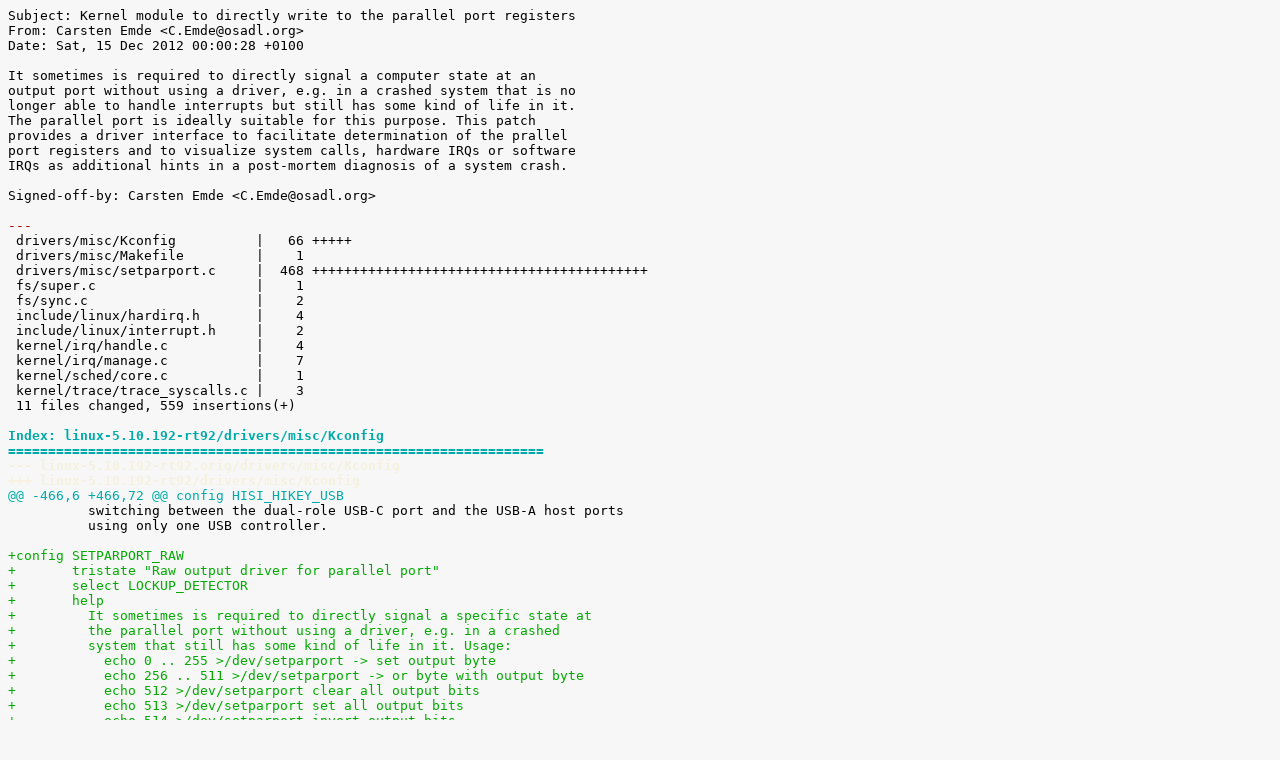

--- FILE ---
content_type: text/html; charset=UTF-8
request_url: https://www.osadl.org/monitoring/add-on-patches/5.10.194-rt94...5.10.194-rt95/add-nmi-callback-and-raw-parport-driver.patch.html
body_size: 75621
content:
<!DOCTYPE HTML PUBLIC "-//W3C//DTD HTML 4.01 Transitional//EN" "http://www.w3.org/TR/html4/loose.dtd">
<html>
<head>
<meta http-equiv="Content-Type" content="text/html; charset=utf-8">
<title>add-nmi-callback-and-raw-parport-driver.patch</title>
<style type="text/css">
.ansi2html-content { display: inline; white-space: pre-wrap; word-wrap: break-word; }
.body_foreground { color: #000000; }
.body_background { background-color: #F7F7F7; }
.body_foreground > .bold,.bold > .body_foreground, body.body_foreground > pre > .bold { color: #000000; font-weight: bold; }
.inv_foreground { color: #FFFFFF; }
.inv_background { background-color: #000000; }
.ansi1 { font-weight: bold; }
.ansi2 { font-weight: lighter; }
.ansi3 { font-style: italic; }
.ansi4 { text-decoration: underline; }
.ansi5 { text-decoration: blink; }
.ansi6 { text-decoration: blink; }
.ansi8 { visibility: hidden; }
.ansi9 { text-decoration: line-through; }
.ansi30 { color: #444444; }
.inv30 { background-color: #000316; }
.ansi31 { color: #aa0000; }
.inv31 { background-color: #aa0000; }
.ansi32 { color: #00aa00; }
.inv32 { background-color: #00aa00; }
.ansi33 { color: #aa5500; }
.inv33 { background-color: #aa5500; }
.ansi34 { color: #0000aa; }
.inv34 { background-color: #0000aa; }
.ansi35 { color: #E850A8; }
.inv35 { background-color: #E850A8; }
.ansi36 { color: #00aaaa; }
.inv36 { background-color: #00aaaa; }
.ansi37 { color: #F5F1DE; }
.inv37 { background-color: #F5F1DE; }
.ansi40 { background-color: #000316; }
.inv40 { color: #000316; }
.ansi41 { background-color: #aa0000; }
.inv41 { color: #aa0000; }
.ansi42 { background-color: #00aa00; }
.inv42 { color: #00aa00; }
.ansi43 { background-color: #aa5500; }
.inv43 { color: #aa5500; }
.ansi44 { background-color: #0000aa; }
.inv44 { color: #0000aa; }
.ansi45 { background-color: #E850A8; }
.inv45 { color: #E850A8; }
.ansi46 { background-color: #00aaaa; }
.inv46 { color: #00aaaa; }
.ansi47 { background-color: #F5F1DE; }
.inv47 { color: #F5F1DE; }
.ansi38-0 { color: #000316; }
.inv38-0 { background-color: #000316; }
.ansi38-1 { color: #aa0000; }
.inv38-1 { background-color: #aa0000; }
.ansi38-2 { color: #00aa00; }
.inv38-2 { background-color: #00aa00; }
.ansi38-3 { color: #aa5500; }
.inv38-3 { background-color: #aa5500; }
.ansi38-4 { color: #0000aa; }
.inv38-4 { background-color: #0000aa; }
.ansi38-5 { color: #E850A8; }
.inv38-5 { background-color: #E850A8; }
.ansi38-6 { color: #00aaaa; }
.inv38-6 { background-color: #00aaaa; }
.ansi38-7 { color: #F5F1DE; }
.inv38-7 { background-color: #F5F1DE; }
.ansi38-8 { color: #7f7f7f; }
.inv38-8 { background-color: #7f7f7f; }
.ansi38-9 { color: #ff0000; }
.inv38-9 { background-color: #ff0000; }
.ansi38-10 { color: #00ff00; }
.inv38-10 { background-color: #00ff00; }
.ansi38-11 { color: #ffff00; }
.inv38-11 { background-color: #ffff00; }
.ansi38-12 { color: #5c5cff; }
.inv38-12 { background-color: #5c5cff; }
.ansi38-13 { color: #ff00ff; }
.inv38-13 { background-color: #ff00ff; }
.ansi38-14 { color: #00ffff; }
.inv38-14 { background-color: #00ffff; }
.ansi38-15 { color: #ffffff; }
.inv38-15 { background-color: #ffffff; }
.ansi48-0 { background-color: #000316; }
.inv48-0 { color: #000316; }
.ansi48-1 { background-color: #aa0000; }
.inv48-1 { color: #aa0000; }
.ansi48-2 { background-color: #00aa00; }
.inv48-2 { color: #00aa00; }
.ansi48-3 { background-color: #aa5500; }
.inv48-3 { color: #aa5500; }
.ansi48-4 { background-color: #0000aa; }
.inv48-4 { color: #0000aa; }
.ansi48-5 { background-color: #E850A8; }
.inv48-5 { color: #E850A8; }
.ansi48-6 { background-color: #00aaaa; }
.inv48-6 { color: #00aaaa; }
.ansi48-7 { background-color: #F5F1DE; }
.inv48-7 { color: #F5F1DE; }
.ansi48-8 { background-color: #7f7f7f; }
.inv48-8 { color: #7f7f7f; }
.ansi48-9 { background-color: #ff0000; }
.inv48-9 { color: #ff0000; }
.ansi48-10 { background-color: #00ff00; }
.inv48-10 { color: #00ff00; }
.ansi48-11 { background-color: #ffff00; }
.inv48-11 { color: #ffff00; }
.ansi48-12 { background-color: #5c5cff; }
.inv48-12 { color: #5c5cff; }
.ansi48-13 { background-color: #ff00ff; }
.inv48-13 { color: #ff00ff; }
.ansi48-14 { background-color: #00ffff; }
.inv48-14 { color: #00ffff; }
.ansi48-15 { background-color: #ffffff; }
.inv48-15 { color: #ffffff; }
.ansi38-16 { color: #000000; }
.inv38-16 { background: #000000; }
.ansi48-16 { background: #000000; }
.inv48-16 { color: #000000; }
.ansi38-17 { color: #00002a; }
.inv38-17 { background: #00002a; }
.ansi48-17 { background: #00002a; }
.inv48-17 { color: #00002a; }
.ansi38-18 { color: #000054; }
.inv38-18 { background: #000054; }
.ansi48-18 { background: #000054; }
.inv48-18 { color: #000054; }
.ansi38-19 { color: #00007e; }
.inv38-19 { background: #00007e; }
.ansi48-19 { background: #00007e; }
.inv48-19 { color: #00007e; }
.ansi38-20 { color: #0000a8; }
.inv38-20 { background: #0000a8; }
.ansi48-20 { background: #0000a8; }
.inv48-20 { color: #0000a8; }
.ansi38-21 { color: #0000d2; }
.inv38-21 { background: #0000d2; }
.ansi48-21 { background: #0000d2; }
.inv48-21 { color: #0000d2; }
.ansi38-52 { color: #2a0000; }
.inv38-52 { background: #2a0000; }
.ansi48-52 { background: #2a0000; }
.inv48-52 { color: #2a0000; }
.ansi38-53 { color: #2a002a; }
.inv38-53 { background: #2a002a; }
.ansi48-53 { background: #2a002a; }
.inv48-53 { color: #2a002a; }
.ansi38-54 { color: #2a0054; }
.inv38-54 { background: #2a0054; }
.ansi48-54 { background: #2a0054; }
.inv48-54 { color: #2a0054; }
.ansi38-55 { color: #2a007e; }
.inv38-55 { background: #2a007e; }
.ansi48-55 { background: #2a007e; }
.inv48-55 { color: #2a007e; }
.ansi38-56 { color: #2a00a8; }
.inv38-56 { background: #2a00a8; }
.ansi48-56 { background: #2a00a8; }
.inv48-56 { color: #2a00a8; }
.ansi38-57 { color: #2a00d2; }
.inv38-57 { background: #2a00d2; }
.ansi48-57 { background: #2a00d2; }
.inv48-57 { color: #2a00d2; }
.ansi38-88 { color: #540000; }
.inv38-88 { background: #540000; }
.ansi48-88 { background: #540000; }
.inv48-88 { color: #540000; }
.ansi38-89 { color: #54002a; }
.inv38-89 { background: #54002a; }
.ansi48-89 { background: #54002a; }
.inv48-89 { color: #54002a; }
.ansi38-90 { color: #540054; }
.inv38-90 { background: #540054; }
.ansi48-90 { background: #540054; }
.inv48-90 { color: #540054; }
.ansi38-91 { color: #54007e; }
.inv38-91 { background: #54007e; }
.ansi48-91 { background: #54007e; }
.inv48-91 { color: #54007e; }
.ansi38-92 { color: #5400a8; }
.inv38-92 { background: #5400a8; }
.ansi48-92 { background: #5400a8; }
.inv48-92 { color: #5400a8; }
.ansi38-93 { color: #5400d2; }
.inv38-93 { background: #5400d2; }
.ansi48-93 { background: #5400d2; }
.inv48-93 { color: #5400d2; }
.ansi38-124 { color: #7e0000; }
.inv38-124 { background: #7e0000; }
.ansi48-124 { background: #7e0000; }
.inv48-124 { color: #7e0000; }
.ansi38-125 { color: #7e002a; }
.inv38-125 { background: #7e002a; }
.ansi48-125 { background: #7e002a; }
.inv48-125 { color: #7e002a; }
.ansi38-126 { color: #7e0054; }
.inv38-126 { background: #7e0054; }
.ansi48-126 { background: #7e0054; }
.inv48-126 { color: #7e0054; }
.ansi38-127 { color: #7e007e; }
.inv38-127 { background: #7e007e; }
.ansi48-127 { background: #7e007e; }
.inv48-127 { color: #7e007e; }
.ansi38-128 { color: #7e00a8; }
.inv38-128 { background: #7e00a8; }
.ansi48-128 { background: #7e00a8; }
.inv48-128 { color: #7e00a8; }
.ansi38-129 { color: #7e00d2; }
.inv38-129 { background: #7e00d2; }
.ansi48-129 { background: #7e00d2; }
.inv48-129 { color: #7e00d2; }
.ansi38-160 { color: #a80000; }
.inv38-160 { background: #a80000; }
.ansi48-160 { background: #a80000; }
.inv48-160 { color: #a80000; }
.ansi38-161 { color: #a8002a; }
.inv38-161 { background: #a8002a; }
.ansi48-161 { background: #a8002a; }
.inv48-161 { color: #a8002a; }
.ansi38-162 { color: #a80054; }
.inv38-162 { background: #a80054; }
.ansi48-162 { background: #a80054; }
.inv48-162 { color: #a80054; }
.ansi38-163 { color: #a8007e; }
.inv38-163 { background: #a8007e; }
.ansi48-163 { background: #a8007e; }
.inv48-163 { color: #a8007e; }
.ansi38-164 { color: #a800a8; }
.inv38-164 { background: #a800a8; }
.ansi48-164 { background: #a800a8; }
.inv48-164 { color: #a800a8; }
.ansi38-165 { color: #a800d2; }
.inv38-165 { background: #a800d2; }
.ansi48-165 { background: #a800d2; }
.inv48-165 { color: #a800d2; }
.ansi38-196 { color: #d20000; }
.inv38-196 { background: #d20000; }
.ansi48-196 { background: #d20000; }
.inv48-196 { color: #d20000; }
.ansi38-197 { color: #d2002a; }
.inv38-197 { background: #d2002a; }
.ansi48-197 { background: #d2002a; }
.inv48-197 { color: #d2002a; }
.ansi38-198 { color: #d20054; }
.inv38-198 { background: #d20054; }
.ansi48-198 { background: #d20054; }
.inv48-198 { color: #d20054; }
.ansi38-199 { color: #d2007e; }
.inv38-199 { background: #d2007e; }
.ansi48-199 { background: #d2007e; }
.inv48-199 { color: #d2007e; }
.ansi38-200 { color: #d200a8; }
.inv38-200 { background: #d200a8; }
.ansi48-200 { background: #d200a8; }
.inv48-200 { color: #d200a8; }
.ansi38-201 { color: #d200d2; }
.inv38-201 { background: #d200d2; }
.ansi48-201 { background: #d200d2; }
.inv48-201 { color: #d200d2; }
.ansi38-22 { color: #002a00; }
.inv38-22 { background: #002a00; }
.ansi48-22 { background: #002a00; }
.inv48-22 { color: #002a00; }
.ansi38-23 { color: #002a2a; }
.inv38-23 { background: #002a2a; }
.ansi48-23 { background: #002a2a; }
.inv48-23 { color: #002a2a; }
.ansi38-24 { color: #002a54; }
.inv38-24 { background: #002a54; }
.ansi48-24 { background: #002a54; }
.inv48-24 { color: #002a54; }
.ansi38-25 { color: #002a7e; }
.inv38-25 { background: #002a7e; }
.ansi48-25 { background: #002a7e; }
.inv48-25 { color: #002a7e; }
.ansi38-26 { color: #002aa8; }
.inv38-26 { background: #002aa8; }
.ansi48-26 { background: #002aa8; }
.inv48-26 { color: #002aa8; }
.ansi38-27 { color: #002ad2; }
.inv38-27 { background: #002ad2; }
.ansi48-27 { background: #002ad2; }
.inv48-27 { color: #002ad2; }
.ansi38-58 { color: #2a2a00; }
.inv38-58 { background: #2a2a00; }
.ansi48-58 { background: #2a2a00; }
.inv48-58 { color: #2a2a00; }
.ansi38-59 { color: #2a2a2a; }
.inv38-59 { background: #2a2a2a; }
.ansi48-59 { background: #2a2a2a; }
.inv48-59 { color: #2a2a2a; }
.ansi38-60 { color: #2a2a54; }
.inv38-60 { background: #2a2a54; }
.ansi48-60 { background: #2a2a54; }
.inv48-60 { color: #2a2a54; }
.ansi38-61 { color: #2a2a7e; }
.inv38-61 { background: #2a2a7e; }
.ansi48-61 { background: #2a2a7e; }
.inv48-61 { color: #2a2a7e; }
.ansi38-62 { color: #2a2aa8; }
.inv38-62 { background: #2a2aa8; }
.ansi48-62 { background: #2a2aa8; }
.inv48-62 { color: #2a2aa8; }
.ansi38-63 { color: #2a2ad2; }
.inv38-63 { background: #2a2ad2; }
.ansi48-63 { background: #2a2ad2; }
.inv48-63 { color: #2a2ad2; }
.ansi38-94 { color: #542a00; }
.inv38-94 { background: #542a00; }
.ansi48-94 { background: #542a00; }
.inv48-94 { color: #542a00; }
.ansi38-95 { color: #542a2a; }
.inv38-95 { background: #542a2a; }
.ansi48-95 { background: #542a2a; }
.inv48-95 { color: #542a2a; }
.ansi38-96 { color: #542a54; }
.inv38-96 { background: #542a54; }
.ansi48-96 { background: #542a54; }
.inv48-96 { color: #542a54; }
.ansi38-97 { color: #542a7e; }
.inv38-97 { background: #542a7e; }
.ansi48-97 { background: #542a7e; }
.inv48-97 { color: #542a7e; }
.ansi38-98 { color: #542aa8; }
.inv38-98 { background: #542aa8; }
.ansi48-98 { background: #542aa8; }
.inv48-98 { color: #542aa8; }
.ansi38-99 { color: #542ad2; }
.inv38-99 { background: #542ad2; }
.ansi48-99 { background: #542ad2; }
.inv48-99 { color: #542ad2; }
.ansi38-130 { color: #7e2a00; }
.inv38-130 { background: #7e2a00; }
.ansi48-130 { background: #7e2a00; }
.inv48-130 { color: #7e2a00; }
.ansi38-131 { color: #7e2a2a; }
.inv38-131 { background: #7e2a2a; }
.ansi48-131 { background: #7e2a2a; }
.inv48-131 { color: #7e2a2a; }
.ansi38-132 { color: #7e2a54; }
.inv38-132 { background: #7e2a54; }
.ansi48-132 { background: #7e2a54; }
.inv48-132 { color: #7e2a54; }
.ansi38-133 { color: #7e2a7e; }
.inv38-133 { background: #7e2a7e; }
.ansi48-133 { background: #7e2a7e; }
.inv48-133 { color: #7e2a7e; }
.ansi38-134 { color: #7e2aa8; }
.inv38-134 { background: #7e2aa8; }
.ansi48-134 { background: #7e2aa8; }
.inv48-134 { color: #7e2aa8; }
.ansi38-135 { color: #7e2ad2; }
.inv38-135 { background: #7e2ad2; }
.ansi48-135 { background: #7e2ad2; }
.inv48-135 { color: #7e2ad2; }
.ansi38-166 { color: #a82a00; }
.inv38-166 { background: #a82a00; }
.ansi48-166 { background: #a82a00; }
.inv48-166 { color: #a82a00; }
.ansi38-167 { color: #a82a2a; }
.inv38-167 { background: #a82a2a; }
.ansi48-167 { background: #a82a2a; }
.inv48-167 { color: #a82a2a; }
.ansi38-168 { color: #a82a54; }
.inv38-168 { background: #a82a54; }
.ansi48-168 { background: #a82a54; }
.inv48-168 { color: #a82a54; }
.ansi38-169 { color: #a82a7e; }
.inv38-169 { background: #a82a7e; }
.ansi48-169 { background: #a82a7e; }
.inv48-169 { color: #a82a7e; }
.ansi38-170 { color: #a82aa8; }
.inv38-170 { background: #a82aa8; }
.ansi48-170 { background: #a82aa8; }
.inv48-170 { color: #a82aa8; }
.ansi38-171 { color: #a82ad2; }
.inv38-171 { background: #a82ad2; }
.ansi48-171 { background: #a82ad2; }
.inv48-171 { color: #a82ad2; }
.ansi38-202 { color: #d22a00; }
.inv38-202 { background: #d22a00; }
.ansi48-202 { background: #d22a00; }
.inv48-202 { color: #d22a00; }
.ansi38-203 { color: #d22a2a; }
.inv38-203 { background: #d22a2a; }
.ansi48-203 { background: #d22a2a; }
.inv48-203 { color: #d22a2a; }
.ansi38-204 { color: #d22a54; }
.inv38-204 { background: #d22a54; }
.ansi48-204 { background: #d22a54; }
.inv48-204 { color: #d22a54; }
.ansi38-205 { color: #d22a7e; }
.inv38-205 { background: #d22a7e; }
.ansi48-205 { background: #d22a7e; }
.inv48-205 { color: #d22a7e; }
.ansi38-206 { color: #d22aa8; }
.inv38-206 { background: #d22aa8; }
.ansi48-206 { background: #d22aa8; }
.inv48-206 { color: #d22aa8; }
.ansi38-207 { color: #d22ad2; }
.inv38-207 { background: #d22ad2; }
.ansi48-207 { background: #d22ad2; }
.inv48-207 { color: #d22ad2; }
.ansi38-28 { color: #005400; }
.inv38-28 { background: #005400; }
.ansi48-28 { background: #005400; }
.inv48-28 { color: #005400; }
.ansi38-29 { color: #00542a; }
.inv38-29 { background: #00542a; }
.ansi48-29 { background: #00542a; }
.inv48-29 { color: #00542a; }
.ansi38-30 { color: #005454; }
.inv38-30 { background: #005454; }
.ansi48-30 { background: #005454; }
.inv48-30 { color: #005454; }
.ansi38-31 { color: #00547e; }
.inv38-31 { background: #00547e; }
.ansi48-31 { background: #00547e; }
.inv48-31 { color: #00547e; }
.ansi38-32 { color: #0054a8; }
.inv38-32 { background: #0054a8; }
.ansi48-32 { background: #0054a8; }
.inv48-32 { color: #0054a8; }
.ansi38-33 { color: #0054d2; }
.inv38-33 { background: #0054d2; }
.ansi48-33 { background: #0054d2; }
.inv48-33 { color: #0054d2; }
.ansi38-64 { color: #2a5400; }
.inv38-64 { background: #2a5400; }
.ansi48-64 { background: #2a5400; }
.inv48-64 { color: #2a5400; }
.ansi38-65 { color: #2a542a; }
.inv38-65 { background: #2a542a; }
.ansi48-65 { background: #2a542a; }
.inv48-65 { color: #2a542a; }
.ansi38-66 { color: #2a5454; }
.inv38-66 { background: #2a5454; }
.ansi48-66 { background: #2a5454; }
.inv48-66 { color: #2a5454; }
.ansi38-67 { color: #2a547e; }
.inv38-67 { background: #2a547e; }
.ansi48-67 { background: #2a547e; }
.inv48-67 { color: #2a547e; }
.ansi38-68 { color: #2a54a8; }
.inv38-68 { background: #2a54a8; }
.ansi48-68 { background: #2a54a8; }
.inv48-68 { color: #2a54a8; }
.ansi38-69 { color: #2a54d2; }
.inv38-69 { background: #2a54d2; }
.ansi48-69 { background: #2a54d2; }
.inv48-69 { color: #2a54d2; }
.ansi38-100 { color: #545400; }
.inv38-100 { background: #545400; }
.ansi48-100 { background: #545400; }
.inv48-100 { color: #545400; }
.ansi38-101 { color: #54542a; }
.inv38-101 { background: #54542a; }
.ansi48-101 { background: #54542a; }
.inv48-101 { color: #54542a; }
.ansi38-102 { color: #545454; }
.inv38-102 { background: #545454; }
.ansi48-102 { background: #545454; }
.inv48-102 { color: #545454; }
.ansi38-103 { color: #54547e; }
.inv38-103 { background: #54547e; }
.ansi48-103 { background: #54547e; }
.inv48-103 { color: #54547e; }
.ansi38-104 { color: #5454a8; }
.inv38-104 { background: #5454a8; }
.ansi48-104 { background: #5454a8; }
.inv48-104 { color: #5454a8; }
.ansi38-105 { color: #5454d2; }
.inv38-105 { background: #5454d2; }
.ansi48-105 { background: #5454d2; }
.inv48-105 { color: #5454d2; }
.ansi38-136 { color: #7e5400; }
.inv38-136 { background: #7e5400; }
.ansi48-136 { background: #7e5400; }
.inv48-136 { color: #7e5400; }
.ansi38-137 { color: #7e542a; }
.inv38-137 { background: #7e542a; }
.ansi48-137 { background: #7e542a; }
.inv48-137 { color: #7e542a; }
.ansi38-138 { color: #7e5454; }
.inv38-138 { background: #7e5454; }
.ansi48-138 { background: #7e5454; }
.inv48-138 { color: #7e5454; }
.ansi38-139 { color: #7e547e; }
.inv38-139 { background: #7e547e; }
.ansi48-139 { background: #7e547e; }
.inv48-139 { color: #7e547e; }
.ansi38-140 { color: #7e54a8; }
.inv38-140 { background: #7e54a8; }
.ansi48-140 { background: #7e54a8; }
.inv48-140 { color: #7e54a8; }
.ansi38-141 { color: #7e54d2; }
.inv38-141 { background: #7e54d2; }
.ansi48-141 { background: #7e54d2; }
.inv48-141 { color: #7e54d2; }
.ansi38-172 { color: #a85400; }
.inv38-172 { background: #a85400; }
.ansi48-172 { background: #a85400; }
.inv48-172 { color: #a85400; }
.ansi38-173 { color: #a8542a; }
.inv38-173 { background: #a8542a; }
.ansi48-173 { background: #a8542a; }
.inv48-173 { color: #a8542a; }
.ansi38-174 { color: #a85454; }
.inv38-174 { background: #a85454; }
.ansi48-174 { background: #a85454; }
.inv48-174 { color: #a85454; }
.ansi38-175 { color: #a8547e; }
.inv38-175 { background: #a8547e; }
.ansi48-175 { background: #a8547e; }
.inv48-175 { color: #a8547e; }
.ansi38-176 { color: #a854a8; }
.inv38-176 { background: #a854a8; }
.ansi48-176 { background: #a854a8; }
.inv48-176 { color: #a854a8; }
.ansi38-177 { color: #a854d2; }
.inv38-177 { background: #a854d2; }
.ansi48-177 { background: #a854d2; }
.inv48-177 { color: #a854d2; }
.ansi38-208 { color: #d25400; }
.inv38-208 { background: #d25400; }
.ansi48-208 { background: #d25400; }
.inv48-208 { color: #d25400; }
.ansi38-209 { color: #d2542a; }
.inv38-209 { background: #d2542a; }
.ansi48-209 { background: #d2542a; }
.inv48-209 { color: #d2542a; }
.ansi38-210 { color: #d25454; }
.inv38-210 { background: #d25454; }
.ansi48-210 { background: #d25454; }
.inv48-210 { color: #d25454; }
.ansi38-211 { color: #d2547e; }
.inv38-211 { background: #d2547e; }
.ansi48-211 { background: #d2547e; }
.inv48-211 { color: #d2547e; }
.ansi38-212 { color: #d254a8; }
.inv38-212 { background: #d254a8; }
.ansi48-212 { background: #d254a8; }
.inv48-212 { color: #d254a8; }
.ansi38-213 { color: #d254d2; }
.inv38-213 { background: #d254d2; }
.ansi48-213 { background: #d254d2; }
.inv48-213 { color: #d254d2; }
.ansi38-34 { color: #007e00; }
.inv38-34 { background: #007e00; }
.ansi48-34 { background: #007e00; }
.inv48-34 { color: #007e00; }
.ansi38-35 { color: #007e2a; }
.inv38-35 { background: #007e2a; }
.ansi48-35 { background: #007e2a; }
.inv48-35 { color: #007e2a; }
.ansi38-36 { color: #007e54; }
.inv38-36 { background: #007e54; }
.ansi48-36 { background: #007e54; }
.inv48-36 { color: #007e54; }
.ansi38-37 { color: #007e7e; }
.inv38-37 { background: #007e7e; }
.ansi48-37 { background: #007e7e; }
.inv48-37 { color: #007e7e; }
.ansi38-38 { color: #007ea8; }
.inv38-38 { background: #007ea8; }
.ansi48-38 { background: #007ea8; }
.inv48-38 { color: #007ea8; }
.ansi38-39 { color: #007ed2; }
.inv38-39 { background: #007ed2; }
.ansi48-39 { background: #007ed2; }
.inv48-39 { color: #007ed2; }
.ansi38-70 { color: #2a7e00; }
.inv38-70 { background: #2a7e00; }
.ansi48-70 { background: #2a7e00; }
.inv48-70 { color: #2a7e00; }
.ansi38-71 { color: #2a7e2a; }
.inv38-71 { background: #2a7e2a; }
.ansi48-71 { background: #2a7e2a; }
.inv48-71 { color: #2a7e2a; }
.ansi38-72 { color: #2a7e54; }
.inv38-72 { background: #2a7e54; }
.ansi48-72 { background: #2a7e54; }
.inv48-72 { color: #2a7e54; }
.ansi38-73 { color: #2a7e7e; }
.inv38-73 { background: #2a7e7e; }
.ansi48-73 { background: #2a7e7e; }
.inv48-73 { color: #2a7e7e; }
.ansi38-74 { color: #2a7ea8; }
.inv38-74 { background: #2a7ea8; }
.ansi48-74 { background: #2a7ea8; }
.inv48-74 { color: #2a7ea8; }
.ansi38-75 { color: #2a7ed2; }
.inv38-75 { background: #2a7ed2; }
.ansi48-75 { background: #2a7ed2; }
.inv48-75 { color: #2a7ed2; }
.ansi38-106 { color: #547e00; }
.inv38-106 { background: #547e00; }
.ansi48-106 { background: #547e00; }
.inv48-106 { color: #547e00; }
.ansi38-107 { color: #547e2a; }
.inv38-107 { background: #547e2a; }
.ansi48-107 { background: #547e2a; }
.inv48-107 { color: #547e2a; }
.ansi38-108 { color: #547e54; }
.inv38-108 { background: #547e54; }
.ansi48-108 { background: #547e54; }
.inv48-108 { color: #547e54; }
.ansi38-109 { color: #547e7e; }
.inv38-109 { background: #547e7e; }
.ansi48-109 { background: #547e7e; }
.inv48-109 { color: #547e7e; }
.ansi38-110 { color: #547ea8; }
.inv38-110 { background: #547ea8; }
.ansi48-110 { background: #547ea8; }
.inv48-110 { color: #547ea8; }
.ansi38-111 { color: #547ed2; }
.inv38-111 { background: #547ed2; }
.ansi48-111 { background: #547ed2; }
.inv48-111 { color: #547ed2; }
.ansi38-142 { color: #7e7e00; }
.inv38-142 { background: #7e7e00; }
.ansi48-142 { background: #7e7e00; }
.inv48-142 { color: #7e7e00; }
.ansi38-143 { color: #7e7e2a; }
.inv38-143 { background: #7e7e2a; }
.ansi48-143 { background: #7e7e2a; }
.inv48-143 { color: #7e7e2a; }
.ansi38-144 { color: #7e7e54; }
.inv38-144 { background: #7e7e54; }
.ansi48-144 { background: #7e7e54; }
.inv48-144 { color: #7e7e54; }
.ansi38-145 { color: #7e7e7e; }
.inv38-145 { background: #7e7e7e; }
.ansi48-145 { background: #7e7e7e; }
.inv48-145 { color: #7e7e7e; }
.ansi38-146 { color: #7e7ea8; }
.inv38-146 { background: #7e7ea8; }
.ansi48-146 { background: #7e7ea8; }
.inv48-146 { color: #7e7ea8; }
.ansi38-147 { color: #7e7ed2; }
.inv38-147 { background: #7e7ed2; }
.ansi48-147 { background: #7e7ed2; }
.inv48-147 { color: #7e7ed2; }
.ansi38-178 { color: #a87e00; }
.inv38-178 { background: #a87e00; }
.ansi48-178 { background: #a87e00; }
.inv48-178 { color: #a87e00; }
.ansi38-179 { color: #a87e2a; }
.inv38-179 { background: #a87e2a; }
.ansi48-179 { background: #a87e2a; }
.inv48-179 { color: #a87e2a; }
.ansi38-180 { color: #a87e54; }
.inv38-180 { background: #a87e54; }
.ansi48-180 { background: #a87e54; }
.inv48-180 { color: #a87e54; }
.ansi38-181 { color: #a87e7e; }
.inv38-181 { background: #a87e7e; }
.ansi48-181 { background: #a87e7e; }
.inv48-181 { color: #a87e7e; }
.ansi38-182 { color: #a87ea8; }
.inv38-182 { background: #a87ea8; }
.ansi48-182 { background: #a87ea8; }
.inv48-182 { color: #a87ea8; }
.ansi38-183 { color: #a87ed2; }
.inv38-183 { background: #a87ed2; }
.ansi48-183 { background: #a87ed2; }
.inv48-183 { color: #a87ed2; }
.ansi38-214 { color: #d27e00; }
.inv38-214 { background: #d27e00; }
.ansi48-214 { background: #d27e00; }
.inv48-214 { color: #d27e00; }
.ansi38-215 { color: #d27e2a; }
.inv38-215 { background: #d27e2a; }
.ansi48-215 { background: #d27e2a; }
.inv48-215 { color: #d27e2a; }
.ansi38-216 { color: #d27e54; }
.inv38-216 { background: #d27e54; }
.ansi48-216 { background: #d27e54; }
.inv48-216 { color: #d27e54; }
.ansi38-217 { color: #d27e7e; }
.inv38-217 { background: #d27e7e; }
.ansi48-217 { background: #d27e7e; }
.inv48-217 { color: #d27e7e; }
.ansi38-218 { color: #d27ea8; }
.inv38-218 { background: #d27ea8; }
.ansi48-218 { background: #d27ea8; }
.inv48-218 { color: #d27ea8; }
.ansi38-219 { color: #d27ed2; }
.inv38-219 { background: #d27ed2; }
.ansi48-219 { background: #d27ed2; }
.inv48-219 { color: #d27ed2; }
.ansi38-40 { color: #00a800; }
.inv38-40 { background: #00a800; }
.ansi48-40 { background: #00a800; }
.inv48-40 { color: #00a800; }
.ansi38-41 { color: #00a82a; }
.inv38-41 { background: #00a82a; }
.ansi48-41 { background: #00a82a; }
.inv48-41 { color: #00a82a; }
.ansi38-42 { color: #00a854; }
.inv38-42 { background: #00a854; }
.ansi48-42 { background: #00a854; }
.inv48-42 { color: #00a854; }
.ansi38-43 { color: #00a87e; }
.inv38-43 { background: #00a87e; }
.ansi48-43 { background: #00a87e; }
.inv48-43 { color: #00a87e; }
.ansi38-44 { color: #00a8a8; }
.inv38-44 { background: #00a8a8; }
.ansi48-44 { background: #00a8a8; }
.inv48-44 { color: #00a8a8; }
.ansi38-45 { color: #00a8d2; }
.inv38-45 { background: #00a8d2; }
.ansi48-45 { background: #00a8d2; }
.inv48-45 { color: #00a8d2; }
.ansi38-76 { color: #2aa800; }
.inv38-76 { background: #2aa800; }
.ansi48-76 { background: #2aa800; }
.inv48-76 { color: #2aa800; }
.ansi38-77 { color: #2aa82a; }
.inv38-77 { background: #2aa82a; }
.ansi48-77 { background: #2aa82a; }
.inv48-77 { color: #2aa82a; }
.ansi38-78 { color: #2aa854; }
.inv38-78 { background: #2aa854; }
.ansi48-78 { background: #2aa854; }
.inv48-78 { color: #2aa854; }
.ansi38-79 { color: #2aa87e; }
.inv38-79 { background: #2aa87e; }
.ansi48-79 { background: #2aa87e; }
.inv48-79 { color: #2aa87e; }
.ansi38-80 { color: #2aa8a8; }
.inv38-80 { background: #2aa8a8; }
.ansi48-80 { background: #2aa8a8; }
.inv48-80 { color: #2aa8a8; }
.ansi38-81 { color: #2aa8d2; }
.inv38-81 { background: #2aa8d2; }
.ansi48-81 { background: #2aa8d2; }
.inv48-81 { color: #2aa8d2; }
.ansi38-112 { color: #54a800; }
.inv38-112 { background: #54a800; }
.ansi48-112 { background: #54a800; }
.inv48-112 { color: #54a800; }
.ansi38-113 { color: #54a82a; }
.inv38-113 { background: #54a82a; }
.ansi48-113 { background: #54a82a; }
.inv48-113 { color: #54a82a; }
.ansi38-114 { color: #54a854; }
.inv38-114 { background: #54a854; }
.ansi48-114 { background: #54a854; }
.inv48-114 { color: #54a854; }
.ansi38-115 { color: #54a87e; }
.inv38-115 { background: #54a87e; }
.ansi48-115 { background: #54a87e; }
.inv48-115 { color: #54a87e; }
.ansi38-116 { color: #54a8a8; }
.inv38-116 { background: #54a8a8; }
.ansi48-116 { background: #54a8a8; }
.inv48-116 { color: #54a8a8; }
.ansi38-117 { color: #54a8d2; }
.inv38-117 { background: #54a8d2; }
.ansi48-117 { background: #54a8d2; }
.inv48-117 { color: #54a8d2; }
.ansi38-148 { color: #7ea800; }
.inv38-148 { background: #7ea800; }
.ansi48-148 { background: #7ea800; }
.inv48-148 { color: #7ea800; }
.ansi38-149 { color: #7ea82a; }
.inv38-149 { background: #7ea82a; }
.ansi48-149 { background: #7ea82a; }
.inv48-149 { color: #7ea82a; }
.ansi38-150 { color: #7ea854; }
.inv38-150 { background: #7ea854; }
.ansi48-150 { background: #7ea854; }
.inv48-150 { color: #7ea854; }
.ansi38-151 { color: #7ea87e; }
.inv38-151 { background: #7ea87e; }
.ansi48-151 { background: #7ea87e; }
.inv48-151 { color: #7ea87e; }
.ansi38-152 { color: #7ea8a8; }
.inv38-152 { background: #7ea8a8; }
.ansi48-152 { background: #7ea8a8; }
.inv48-152 { color: #7ea8a8; }
.ansi38-153 { color: #7ea8d2; }
.inv38-153 { background: #7ea8d2; }
.ansi48-153 { background: #7ea8d2; }
.inv48-153 { color: #7ea8d2; }
.ansi38-184 { color: #a8a800; }
.inv38-184 { background: #a8a800; }
.ansi48-184 { background: #a8a800; }
.inv48-184 { color: #a8a800; }
.ansi38-185 { color: #a8a82a; }
.inv38-185 { background: #a8a82a; }
.ansi48-185 { background: #a8a82a; }
.inv48-185 { color: #a8a82a; }
.ansi38-186 { color: #a8a854; }
.inv38-186 { background: #a8a854; }
.ansi48-186 { background: #a8a854; }
.inv48-186 { color: #a8a854; }
.ansi38-187 { color: #a8a87e; }
.inv38-187 { background: #a8a87e; }
.ansi48-187 { background: #a8a87e; }
.inv48-187 { color: #a8a87e; }
.ansi38-188 { color: #a8a8a8; }
.inv38-188 { background: #a8a8a8; }
.ansi48-188 { background: #a8a8a8; }
.inv48-188 { color: #a8a8a8; }
.ansi38-189 { color: #a8a8d2; }
.inv38-189 { background: #a8a8d2; }
.ansi48-189 { background: #a8a8d2; }
.inv48-189 { color: #a8a8d2; }
.ansi38-220 { color: #d2a800; }
.inv38-220 { background: #d2a800; }
.ansi48-220 { background: #d2a800; }
.inv48-220 { color: #d2a800; }
.ansi38-221 { color: #d2a82a; }
.inv38-221 { background: #d2a82a; }
.ansi48-221 { background: #d2a82a; }
.inv48-221 { color: #d2a82a; }
.ansi38-222 { color: #d2a854; }
.inv38-222 { background: #d2a854; }
.ansi48-222 { background: #d2a854; }
.inv48-222 { color: #d2a854; }
.ansi38-223 { color: #d2a87e; }
.inv38-223 { background: #d2a87e; }
.ansi48-223 { background: #d2a87e; }
.inv48-223 { color: #d2a87e; }
.ansi38-224 { color: #d2a8a8; }
.inv38-224 { background: #d2a8a8; }
.ansi48-224 { background: #d2a8a8; }
.inv48-224 { color: #d2a8a8; }
.ansi38-225 { color: #d2a8d2; }
.inv38-225 { background: #d2a8d2; }
.ansi48-225 { background: #d2a8d2; }
.inv48-225 { color: #d2a8d2; }
.ansi38-46 { color: #00d200; }
.inv38-46 { background: #00d200; }
.ansi48-46 { background: #00d200; }
.inv48-46 { color: #00d200; }
.ansi38-47 { color: #00d22a; }
.inv38-47 { background: #00d22a; }
.ansi48-47 { background: #00d22a; }
.inv48-47 { color: #00d22a; }
.ansi38-48 { color: #00d254; }
.inv38-48 { background: #00d254; }
.ansi48-48 { background: #00d254; }
.inv48-48 { color: #00d254; }
.ansi38-49 { color: #00d27e; }
.inv38-49 { background: #00d27e; }
.ansi48-49 { background: #00d27e; }
.inv48-49 { color: #00d27e; }
.ansi38-50 { color: #00d2a8; }
.inv38-50 { background: #00d2a8; }
.ansi48-50 { background: #00d2a8; }
.inv48-50 { color: #00d2a8; }
.ansi38-51 { color: #00d2d2; }
.inv38-51 { background: #00d2d2; }
.ansi48-51 { background: #00d2d2; }
.inv48-51 { color: #00d2d2; }
.ansi38-82 { color: #2ad200; }
.inv38-82 { background: #2ad200; }
.ansi48-82 { background: #2ad200; }
.inv48-82 { color: #2ad200; }
.ansi38-83 { color: #2ad22a; }
.inv38-83 { background: #2ad22a; }
.ansi48-83 { background: #2ad22a; }
.inv48-83 { color: #2ad22a; }
.ansi38-84 { color: #2ad254; }
.inv38-84 { background: #2ad254; }
.ansi48-84 { background: #2ad254; }
.inv48-84 { color: #2ad254; }
.ansi38-85 { color: #2ad27e; }
.inv38-85 { background: #2ad27e; }
.ansi48-85 { background: #2ad27e; }
.inv48-85 { color: #2ad27e; }
.ansi38-86 { color: #2ad2a8; }
.inv38-86 { background: #2ad2a8; }
.ansi48-86 { background: #2ad2a8; }
.inv48-86 { color: #2ad2a8; }
.ansi38-87 { color: #2ad2d2; }
.inv38-87 { background: #2ad2d2; }
.ansi48-87 { background: #2ad2d2; }
.inv48-87 { color: #2ad2d2; }
.ansi38-118 { color: #54d200; }
.inv38-118 { background: #54d200; }
.ansi48-118 { background: #54d200; }
.inv48-118 { color: #54d200; }
.ansi38-119 { color: #54d22a; }
.inv38-119 { background: #54d22a; }
.ansi48-119 { background: #54d22a; }
.inv48-119 { color: #54d22a; }
.ansi38-120 { color: #54d254; }
.inv38-120 { background: #54d254; }
.ansi48-120 { background: #54d254; }
.inv48-120 { color: #54d254; }
.ansi38-121 { color: #54d27e; }
.inv38-121 { background: #54d27e; }
.ansi48-121 { background: #54d27e; }
.inv48-121 { color: #54d27e; }
.ansi38-122 { color: #54d2a8; }
.inv38-122 { background: #54d2a8; }
.ansi48-122 { background: #54d2a8; }
.inv48-122 { color: #54d2a8; }
.ansi38-123 { color: #54d2d2; }
.inv38-123 { background: #54d2d2; }
.ansi48-123 { background: #54d2d2; }
.inv48-123 { color: #54d2d2; }
.ansi38-154 { color: #7ed200; }
.inv38-154 { background: #7ed200; }
.ansi48-154 { background: #7ed200; }
.inv48-154 { color: #7ed200; }
.ansi38-155 { color: #7ed22a; }
.inv38-155 { background: #7ed22a; }
.ansi48-155 { background: #7ed22a; }
.inv48-155 { color: #7ed22a; }
.ansi38-156 { color: #7ed254; }
.inv38-156 { background: #7ed254; }
.ansi48-156 { background: #7ed254; }
.inv48-156 { color: #7ed254; }
.ansi38-157 { color: #7ed27e; }
.inv38-157 { background: #7ed27e; }
.ansi48-157 { background: #7ed27e; }
.inv48-157 { color: #7ed27e; }
.ansi38-158 { color: #7ed2a8; }
.inv38-158 { background: #7ed2a8; }
.ansi48-158 { background: #7ed2a8; }
.inv48-158 { color: #7ed2a8; }
.ansi38-159 { color: #7ed2d2; }
.inv38-159 { background: #7ed2d2; }
.ansi48-159 { background: #7ed2d2; }
.inv48-159 { color: #7ed2d2; }
.ansi38-190 { color: #a8d200; }
.inv38-190 { background: #a8d200; }
.ansi48-190 { background: #a8d200; }
.inv48-190 { color: #a8d200; }
.ansi38-191 { color: #a8d22a; }
.inv38-191 { background: #a8d22a; }
.ansi48-191 { background: #a8d22a; }
.inv48-191 { color: #a8d22a; }
.ansi38-192 { color: #a8d254; }
.inv38-192 { background: #a8d254; }
.ansi48-192 { background: #a8d254; }
.inv48-192 { color: #a8d254; }
.ansi38-193 { color: #a8d27e; }
.inv38-193 { background: #a8d27e; }
.ansi48-193 { background: #a8d27e; }
.inv48-193 { color: #a8d27e; }
.ansi38-194 { color: #a8d2a8; }
.inv38-194 { background: #a8d2a8; }
.ansi48-194 { background: #a8d2a8; }
.inv48-194 { color: #a8d2a8; }
.ansi38-195 { color: #a8d2d2; }
.inv38-195 { background: #a8d2d2; }
.ansi48-195 { background: #a8d2d2; }
.inv48-195 { color: #a8d2d2; }
.ansi38-226 { color: #d2d200; }
.inv38-226 { background: #d2d200; }
.ansi48-226 { background: #d2d200; }
.inv48-226 { color: #d2d200; }
.ansi38-227 { color: #d2d22a; }
.inv38-227 { background: #d2d22a; }
.ansi48-227 { background: #d2d22a; }
.inv48-227 { color: #d2d22a; }
.ansi38-228 { color: #d2d254; }
.inv38-228 { background: #d2d254; }
.ansi48-228 { background: #d2d254; }
.inv48-228 { color: #d2d254; }
.ansi38-229 { color: #d2d27e; }
.inv38-229 { background: #d2d27e; }
.ansi48-229 { background: #d2d27e; }
.inv48-229 { color: #d2d27e; }
.ansi38-230 { color: #d2d2a8; }
.inv38-230 { background: #d2d2a8; }
.ansi48-230 { background: #d2d2a8; }
.inv48-230 { color: #d2d2a8; }
.ansi38-231 { color: #d2d2d2; }
.inv38-231 { background: #d2d2d2; }
.ansi48-231 { background: #d2d2d2; }
.inv48-231 { color: #d2d2d2; }
.ansi38-232 { color: #080808; }
.inv38-232 { background: #080808; }
.ansi48-232 { background: #080808; }
.inv48-232 { color: #080808; }
.ansi38-233 { color: #121212; }
.inv38-233 { background: #121212; }
.ansi48-233 { background: #121212; }
.inv48-233 { color: #121212; }
.ansi38-234 { color: #1c1c1c; }
.inv38-234 { background: #1c1c1c; }
.ansi48-234 { background: #1c1c1c; }
.inv48-234 { color: #1c1c1c; }
.ansi38-235 { color: #262626; }
.inv38-235 { background: #262626; }
.ansi48-235 { background: #262626; }
.inv48-235 { color: #262626; }
.ansi38-236 { color: #303030; }
.inv38-236 { background: #303030; }
.ansi48-236 { background: #303030; }
.inv48-236 { color: #303030; }
.ansi38-237 { color: #3a3a3a; }
.inv38-237 { background: #3a3a3a; }
.ansi48-237 { background: #3a3a3a; }
.inv48-237 { color: #3a3a3a; }
.ansi38-238 { color: #444444; }
.inv38-238 { background: #444444; }
.ansi48-238 { background: #444444; }
.inv48-238 { color: #444444; }
.ansi38-239 { color: #4e4e4e; }
.inv38-239 { background: #4e4e4e; }
.ansi48-239 { background: #4e4e4e; }
.inv48-239 { color: #4e4e4e; }
.ansi38-240 { color: #585858; }
.inv38-240 { background: #585858; }
.ansi48-240 { background: #585858; }
.inv48-240 { color: #585858; }
.ansi38-241 { color: #626262; }
.inv38-241 { background: #626262; }
.ansi48-241 { background: #626262; }
.inv48-241 { color: #626262; }
.ansi38-242 { color: #6c6c6c; }
.inv38-242 { background: #6c6c6c; }
.ansi48-242 { background: #6c6c6c; }
.inv48-242 { color: #6c6c6c; }
.ansi38-243 { color: #767676; }
.inv38-243 { background: #767676; }
.ansi48-243 { background: #767676; }
.inv48-243 { color: #767676; }
.ansi38-244 { color: #808080; }
.inv38-244 { background: #808080; }
.ansi48-244 { background: #808080; }
.inv48-244 { color: #808080; }
.ansi38-245 { color: #8a8a8a; }
.inv38-245 { background: #8a8a8a; }
.ansi48-245 { background: #8a8a8a; }
.inv48-245 { color: #8a8a8a; }
.ansi38-246 { color: #949494; }
.inv38-246 { background: #949494; }
.ansi48-246 { background: #949494; }
.inv48-246 { color: #949494; }
.ansi38-247 { color: #9e9e9e; }
.inv38-247 { background: #9e9e9e; }
.ansi48-247 { background: #9e9e9e; }
.inv48-247 { color: #9e9e9e; }
.ansi38-248 { color: #a8a8a8; }
.inv38-248 { background: #a8a8a8; }
.ansi48-248 { background: #a8a8a8; }
.inv48-248 { color: #a8a8a8; }
.ansi38-249 { color: #b2b2b2; }
.inv38-249 { background: #b2b2b2; }
.ansi48-249 { background: #b2b2b2; }
.inv48-249 { color: #b2b2b2; }
.ansi38-250 { color: #bcbcbc; }
.inv38-250 { background: #bcbcbc; }
.ansi48-250 { background: #bcbcbc; }
.inv48-250 { color: #bcbcbc; }
.ansi38-251 { color: #c6c6c6; }
.inv38-251 { background: #c6c6c6; }
.ansi48-251 { background: #c6c6c6; }
.inv48-251 { color: #c6c6c6; }
.ansi38-252 { color: #d0d0d0; }
.inv38-252 { background: #d0d0d0; }
.ansi48-252 { background: #d0d0d0; }
.inv48-252 { color: #d0d0d0; }
.ansi38-253 { color: #dadada; }
.inv38-253 { background: #dadada; }
.ansi48-253 { background: #dadada; }
.inv48-253 { color: #dadada; }
.ansi38-254 { color: #e4e4e4; }
.inv38-254 { background: #e4e4e4; }
.ansi48-254 { background: #e4e4e4; }
.inv48-254 { color: #e4e4e4; }
.ansi38-255 { color: #eeeeee; }
.inv38-255 { background: #eeeeee; }
.ansi48-255 { background: #eeeeee; }
.inv48-255 { color: #eeeeee; }
</style>
</head>
<body class="body_foreground body_background" style="font-size: normal;" >
<pre class="ansi2html-content">
Subject: Kernel module to directly write to the parallel port registers
From: Carsten Emde &lt;C.Emde@osadl.org&gt;
Date: Sat, 15 Dec 2012 00:00:28 +0100

It sometimes is required to directly signal a computer state at an
output port without using a driver, e.g. in a crashed system that is no
longer able to handle interrupts but still has some kind of life in it.
The parallel port is ideally suitable for this purpose. This patch
provides a driver interface to facilitate determination of the prallel
port registers and to visualize system calls, hardware IRQs or software
IRQs as additional hints in a post-mortem diagnosis of a system crash. 

Signed-off-by: Carsten Emde &lt;C.Emde@osadl.org&gt;

<span class="ansi31">---</span>
 drivers/misc/Kconfig          |   66 +++++
 drivers/misc/Makefile         |    1 
 drivers/misc/setparport.c     |  468 ++++++++++++++++++++++++++++++++++++++++++
 fs/super.c                    |    1 
 fs/sync.c                     |    2 
 include/linux/hardirq.h       |    4 
 include/linux/interrupt.h     |    2 
 kernel/irq/handle.c           |    4 
 kernel/irq/manage.c           |    7 
 kernel/sched/core.c           |    1 
 kernel/trace/trace_syscalls.c |    3 
 11 files changed, 559 insertions(+)

<span class="ansi1 ansi36">Index: linux-5.10.192-rt92/drivers/misc/Kconfig</span>
<span class="ansi1 ansi36">===================================================================</span>
<span class="ansi1 ansi37">--- linux-5.10.192-rt92.orig/drivers/misc/Kconfig</span>
<span class="ansi1 ansi37">+++ linux-5.10.192-rt92/drivers/misc/Kconfig</span>
<span class="ansi36">@@ -466,6 +466,72 @@ config HISI_HIKEY_USB</span>
 	  switching between the dual-role USB-C port and the USB-A host ports
 	  using only one USB controller.
 
<span class="ansi32">+config SETPARPORT_RAW</span>
<span class="ansi32">+	tristate "Raw output driver for parallel port"</span>
<span class="ansi32">+	select LOCKUP_DETECTOR</span>
<span class="ansi32">+	help</span>
<span class="ansi32">+	  It sometimes is required to directly signal a specific state at</span>
<span class="ansi32">+	  the parallel port without using a driver, e.g. in a crashed</span>
<span class="ansi32">+	  system that still has some kind of life in it. Usage:</span>
<span class="ansi32">+	    echo 0 .. 255 &gt;/dev/setparport -&gt; set output byte</span>
<span class="ansi32">+	    echo 256 .. 511 &gt;/dev/setparport -&gt; or byte with output byte</span>
<span class="ansi32">+	    echo 512 &gt;/dev/setparport clear all output bits</span>
<span class="ansi32">+	    echo 513 &gt;/dev/setparport set all output bits</span>
<span class="ansi32">+	    echo 514 &gt;/dev/setparport invert output bits</span>
<span class="ansi32">+	    echo 515 &gt;/dev/setparport increment output bits</span>
<span class="ansi32">+	    echo 516 &gt;/dev/setparport decrement output bits</span>
<span class="ansi32">+	    echo 517 &gt;/dev/setparport copy status register to output bits</span>
<span class="ansi32">+	    echo 518 &gt;/dev/setparport copy jiffies LSBs &gt;&gt; 10 to output bits</span>
<span class="ansi32">+	  In addition, this driver is used as a callback in the NMI handler.</span>
<span class="ansi32">+	  If installed, it allows to monitor NMI activity, e.g. using LEDs</span>
<span class="ansi32">+	  connected to the parallel port. The module parameter "nmicode" is</span>
<span class="ansi32">+	  then used to define the code to be sent at every NMI call, e.g.</span>
<span class="ansi32">+	  to increment the 8-bit number at the parallel port at every NMI</span>
<span class="ansi32">+	    modprobe setparport nmicode=515</span>
<span class="ansi32">+	  or</span>
<span class="ansi32">+	    echo 515 &gt;/sys/module/setparport/parameters/nmicode</span>
<span class="ansi32">+</span>
<span class="ansi32">+	  The four input lines can also be used to request specific actions;</span>
<span class="ansi32">+	  defaults are enabled, if the parameter actions=yes is given:</span>
<span class="ansi32">+	    S4: Show states (SysRq-T)</span>
<span class="ansi32">+	    S5: Sync (SysRq-S)</span>
<span class="ansi32">+	    S6: Unmount (SysRq-U)</span>
<span class="ansi32">+	    S7: Boot (SysRq-B)</span>
<span class="ansi32">+	  Please note that this is a simple polling mechanism; you need to</span>
<span class="ansi32">+	  press the button during execution of the NMI callback. This was</span>
<span class="ansi32">+	  deliberately implemented this way, in order to keep it</span>
<span class="ansi32">+	  functional even if the entire IRQ subsystem is no longer working.</span>
<span class="ansi32">+	  The only prerequisite is a working memory mapping of the parallel</span>
<span class="ansi32">+	  port's IO region. If you want to let the NMI execute individual</span>
<span class="ansi32">+	  debug actions, they must be programmed into drivers/misc/setparport.c</span>
<span class="ansi32">+</span>
<span class="ansi32">+	  Last not least, this driver can be used to output the LSB of the</span>
<span class="ansi32">+	  most recent syscall, hardware IRQ or software IRQ vector at the</span>
<span class="ansi32">+	  parallel port which may provide useful post-mortem information in</span>
<span class="ansi32">+	  case of a system crash.</span>
<span class="ansi32">+	  System call:</span>
<span class="ansi32">+	    modprobe setparport sysenter=1 sysexit=0</span>
<span class="ansi32">+	  or</span>
<span class="ansi32">+	    echo 1 &gt;/sys/module/setparport/parameters/sysenter</span>
<span class="ansi32">+	    echo 0 &gt;/sys/module/setparport/parameters/sysexit</span>
<span class="ansi32">+	  Hardware IRQ number:</span>
<span class="ansi32">+	    modprobe setparport irqenter=1, irqexit=384</span>
<span class="ansi32">+	  or</span>
<span class="ansi32">+	    echo 1 &gt;/sys/module/setparport/parameters/irqenter</span>
<span class="ansi32">+	    echo 384 &gt;/sys/module/setparport/parameters/irqexit</span>
<span class="ansi32">+	  Software IRQ vector number:</span>
<span class="ansi32">+	    modprobe setparport sirqenter=1 sirqexit=384</span>
<span class="ansi32">+	  or</span>
<span class="ansi32">+	    echo 1 &gt;/sys/module/setparport/parameters/sirqenter</span>
<span class="ansi32">+	    echo 384 &gt;/sys/module/setparport/parameters/sirqexit</span>
<span class="ansi32">+</span>
<span class="ansi32">+	  If configured as a built-in kernel module, the following kernel</span>
<span class="ansi32">+	  command line parameters apply:</span>
<span class="ansi32">+	    setparport=&lt;actions&gt;,&lt;nmicode&gt;</span>
<span class="ansi32">+	    setparportirq=&lt;irqenter&gt;,&lt;irqexit&gt;</span>
<span class="ansi32">+	    setparportsirq=&lt;sirqenter&gt;,&lt;sirqexit&gt;</span>
<span class="ansi32">+	    setparportsyscall=&lt;sysenter&gt;,&lt;sysexit&gt;</span>
<span class="ansi32">+</span>
 source "drivers/misc/c2port/Kconfig"
 source "drivers/misc/eeprom/Kconfig"
 source "drivers/misc/cb710/Kconfig"
<span class="ansi1 ansi36">Index: linux-5.10.192-rt92/drivers/misc/Makefile</span>
<span class="ansi1 ansi36">===================================================================</span>
<span class="ansi1 ansi37">--- linux-5.10.192-rt92.orig/drivers/misc/Makefile</span>
<span class="ansi1 ansi37">+++ linux-5.10.192-rt92/drivers/misc/Makefile</span>
<span class="ansi36">@@ -36,6 +36,7 @@ obj-$(CONFIG_C2PORT)		+= c2port/</span>
 obj-$(CONFIG_HMC6352)		+= hmc6352.o
 obj-y				+= eeprom/
 obj-y				+= cb710/
<span class="ansi32">+obj-$(CONFIG_SETPARPORT_RAW)	+= setparport.o</span>
 obj-$(CONFIG_VMWARE_BALLOON)	+= vmw_balloon.o
 obj-$(CONFIG_PCH_PHUB)		+= pch_phub.o
 obj-y				+= ti-st/
<span class="ansi1 ansi36">Index: linux-5.10.192-rt92/drivers/misc/setparport.c</span>
<span class="ansi1 ansi36">===================================================================</span>
<span class="ansi1 ansi37">--- /dev/null</span>
<span class="ansi1 ansi37">+++ linux-5.10.192-rt92/drivers/misc/setparport.c</span>
<span class="ansi36">@@ -0,0 +1,468 @@</span>
<span class="ansi32">+/*</span>
<span class="ansi32">+ * setparport - set bits of the parallel port by writing immediately</span>
<span class="ansi32">+ *              into the controller's data register</span>
<span class="ansi32">+ *</span>
<span class="ansi32">+ * Copyright (C) 2012  Carsten Emde &lt;C.Emde@osadl.org&gt;</span>
<span class="ansi32">+ *</span>
<span class="ansi32">+ * This program is free software; you can redistribute it and/or modify</span>
<span class="ansi32">+ * it under the terms of the GNU General Public License as published by</span>
<span class="ansi32">+ * the Free Software Foundation either version 2 of the License, or</span>
<span class="ansi32">+ * (at your option) any later version.</span>
<span class="ansi32">+ *</span>
<span class="ansi32">+ * This program is distributed in the hope that it will be useful,</span>
<span class="ansi32">+ * but WITHOUT ANY WARRANTY; without even the implied warranty of</span>
<span class="ansi32">+ * MERCHANTABILITY or FITNESS FOR A PARTICULAR PURPOSE.  See the</span>
<span class="ansi32">+ * GNU General Public License for more details.</span>
<span class="ansi32">+ *</span>
<span class="ansi32">+ * You should have received a copy of the GNU General Public License</span>
<span class="ansi32">+ * along with this program; if not, write to the Free Software</span>
<span class="ansi32">+ * Foundation, Inc., 59 Temple Place, Suite 330, Boston, MA 02111-1307,</span>
<span class="ansi32">+ * USA.</span>
<span class="ansi32">+ */</span>
<span class="ansi32">+</span>
<span class="ansi32">+#include &lt;linux/module.h&gt;</span>
<span class="ansi32">+#include &lt;linux/device.h&gt;</span>
<span class="ansi32">+#include &lt;linux/sched.h&gt;</span>
<span class="ansi32">+#include &lt;linux/sched/clock.h&gt;</span>
<span class="ansi32">+#include &lt;linux/sched/debug.h&gt;</span>
<span class="ansi32">+#include &lt;linux/cpumask.h&gt;</span>
<span class="ansi32">+#include &lt;linux/time.h&gt;</span>
<span class="ansi32">+#include &lt;linux/types.h&gt;</span>
<span class="ansi32">+#include &lt;linux/errno.h&gt;</span>
<span class="ansi32">+#include &lt;linux/miscdevice.h&gt;</span>
<span class="ansi32">+#include &lt;linux/proc_fs.h&gt;</span>
<span class="ansi32">+#include &lt;linux/spinlock.h&gt;</span>
<span class="ansi32">+#include &lt;linux/ioport.h&gt;</span>
<span class="ansi32">+#include &lt;linux/init.h&gt;</span>
<span class="ansi32">+#include &lt;linux/uaccess.h&gt;</span>
<span class="ansi32">+#include &lt;linux/io.h&gt;</span>
<span class="ansi32">+#include &lt;linux/interrupt.h&gt;</span>
<span class="ansi32">+#include &lt;linux/reboot.h&gt;</span>
<span class="ansi32">+#include &lt;linux/atomic.h&gt;</span>
<span class="ansi32">+#include &lt;linux/lp.h&gt;</span>
<span class="ansi32">+#include &lt;linux/kernel.h&gt;</span>
<span class="ansi32">+</span>
<span class="ansi32">+#include &lt;trace/events/syscalls.h&gt;</span>
<span class="ansi32">+#include &lt;trace/events/irq.h&gt;</span>
<span class="ansi32">+</span>
<span class="ansi32">+#define SETPARPORT_MINOR MISC_DYNAMIC_MINOR</span>
<span class="ansi32">+</span>
<span class="ansi32">+#define MAX_NMICODE 519</span>
<span class="ansi32">+#define DRV_NAME "setparport"</span>
<span class="ansi32">+#define PR_DRV_NAME DRV_NAME ": "</span>
<span class="ansi32">+#define minof(a, b) (((a) &lt; (b)) ? (a) : (b))</span>
<span class="ansi32">+</span>
<span class="ansi32">+static unsigned int ioport;</span>
<span class="ansi32">+</span>
<span class="ansi32">+static void __write(int bit)</span>
<span class="ansi32">+{</span>
<span class="ansi32">+	if (bit &gt;= 0 &amp;&amp; bit &lt; 256)</span>
<span class="ansi32">+		outb(bit, ioport);			/* set */</span>
<span class="ansi32">+	else if (bit &gt;= 256 &amp;&amp; bit &lt; 512) {</span>
<span class="ansi32">+		outb(inb(ioport) | bit, ioport);	/* or */</span>
<span class="ansi32">+	} else {</span>
<span class="ansi32">+		switch (bit) {</span>
<span class="ansi32">+		case 512:</span>
<span class="ansi32">+			outb(0x0, ioport);		/* clear all */</span>
<span class="ansi32">+			break;</span>
<span class="ansi32">+		case 513:</span>
<span class="ansi32">+			outb(0xff, ioport);		/* set all */</span>
<span class="ansi32">+			break;</span>
<span class="ansi32">+		case 514:</span>
<span class="ansi32">+			outb(~inb(ioport), ioport);	/* invert */</span>
<span class="ansi32">+			break;</span>
<span class="ansi32">+		case 515:</span>
<span class="ansi32">+			outb(inb(ioport) + 1, ioport);	/* incr */</span>
<span class="ansi32">+			break;</span>
<span class="ansi32">+		case 516:</span>
<span class="ansi32">+			outb(inb(ioport) - 1, ioport);	/* decr */</span>
<span class="ansi32">+			break;</span>
<span class="ansi32">+		case 517:</span>
<span class="ansi32">+			outb(inb(ioport + 1), ioport);	/* status reg */</span>
<span class="ansi32">+			break;</span>
<span class="ansi32">+		case 518:</span>
<span class="ansi32">+			outb(inb(ioport + 2), ioport);	/* control reg */</span>
<span class="ansi32">+			break;</span>
<span class="ansi32">+		case MAX_NMICODE: {</span>
<span class="ansi32">+				unsigned long myjiffies = jiffies;</span>
<span class="ansi32">+</span>
<span class="ansi32">+				outb(myjiffies &gt;&gt; 10, ioport);</span>
<span class="ansi32">+				break;</span>
<span class="ansi32">+			}</span>
<span class="ansi32">+		}</span>
<span class="ansi32">+	}</span>
<span class="ansi32">+}</span>
<span class="ansi32">+</span>
<span class="ansi32">+</span>
<span class="ansi32">+static unsigned long get_timestamp_ms(int cpu)</span>
<span class="ansi32">+{</span>
<span class="ansi32">+	return cpu_clock(cpu) &gt;&gt; 27LL;  /* resolution roughly 1 ms */</span>
<span class="ansi32">+}</span>
<span class="ansi32">+</span>
<span class="ansi32">+static unsigned long lastaccess;</span>
<span class="ansi32">+static int lastcpu;</span>
<span class="ansi32">+static ssize_t</span>
<span class="ansi32">+setparport_read(struct file *fp, char __user *buf, size_t len, loff_t *off)</span>
<span class="ansi32">+{</span>
<span class="ansi32">+	if (!ioport)</span>
<span class="ansi32">+		return -ENODEV;</span>
<span class="ansi32">+</span>
<span class="ansi32">+	if (get_timestamp_ms(lastcpu) &gt; lastaccess) {</span>
<span class="ansi32">+		char outstr[8];</span>
<span class="ansi32">+</span>
<span class="ansi32">+		snprintf(outstr, sizeof(outstr), "0x%02x\n", inb(ioport));</span>
<span class="ansi32">+		len = copy_to_user(buf, outstr, minof(strlen(outstr), len));</span>
<span class="ansi32">+		if (!len) {</span>
<span class="ansi32">+			lastcpu = raw_smp_processor_id();</span>
<span class="ansi32">+			lastaccess = get_timestamp_ms(lastcpu);</span>
<span class="ansi32">+			len = strlen(outstr);</span>
<span class="ansi32">+		}</span>
<span class="ansi32">+	} else</span>
<span class="ansi32">+		len = 0;</span>
<span class="ansi32">+</span>
<span class="ansi32">+	return len;</span>
<span class="ansi32">+}</span>
<span class="ansi32">+</span>
<span class="ansi32">+static ssize_t</span>
<span class="ansi32">+setparport_write(struct file *file, const char __user *buf, size_t count,</span>
<span class="ansi32">+		 loff_t *ppos)</span>
<span class="ansi32">+{</span>
<span class="ansi32">+	int len, bit;</span>
<span class="ansi32">+</span>
<span class="ansi32">+	if (!ioport)</span>
<span class="ansi32">+		return -ENODEV;</span>
<span class="ansi32">+</span>
<span class="ansi32">+	if (!capable(CAP_SYS_ADMIN))</span>
<span class="ansi32">+		return -EPERM;</span>
<span class="ansi32">+</span>
<span class="ansi32">+	len = kstrtoint_from_user(buf, count, 10, &amp;bit);</span>
<span class="ansi32">+	if (!len) {</span>
<span class="ansi32">+		__write(bit);</span>
<span class="ansi32">+		return count;</span>
<span class="ansi32">+	}</span>
<span class="ansi32">+</span>
<span class="ansi32">+	return len;</span>
<span class="ansi32">+}</span>
<span class="ansi32">+</span>
<span class="ansi32">+static int</span>
<span class="ansi32">+setparport_open(struct inode *inode, struct file *file)</span>
<span class="ansi32">+{</span>
<span class="ansi32">+	return 0;</span>
<span class="ansi32">+}</span>
<span class="ansi32">+</span>
<span class="ansi32">+static int</span>
<span class="ansi32">+setparport_release(struct inode *inode, struct file *file)</span>
<span class="ansi32">+{</span>
<span class="ansi32">+	return 0;</span>
<span class="ansi32">+}</span>
<span class="ansi32">+</span>
<span class="ansi32">+static const struct file_operations setparport_fops = {</span>
<span class="ansi32">+	.owner		= THIS_MODULE,</span>
<span class="ansi32">+	.llseek		= no_llseek,</span>
<span class="ansi32">+	.open		= setparport_open,</span>
<span class="ansi32">+	.read		= setparport_read,</span>
<span class="ansi32">+	.write		= setparport_write,</span>
<span class="ansi32">+	.release	= setparport_release,</span>
<span class="ansi32">+};</span>
<span class="ansi32">+</span>
<span class="ansi32">+static struct miscdevice setparport_dev = {</span>
<span class="ansi32">+	SETPARPORT_MINOR,</span>
<span class="ansi32">+	DRV_NAME,</span>
<span class="ansi32">+	&amp;setparport_fops</span>
<span class="ansi32">+};</span>
<span class="ansi32">+</span>
<span class="ansi32">+static long nmicode = -1;</span>
<span class="ansi32">+static bool actions;</span>
<span class="ansi32">+</span>
<span class="ansi32">+#define biton(s, b) ((s)&amp;(1&lt;&lt;(b)))</span>
<span class="ansi32">+#define bitoff(s, b) (!biton(s, b))</span>
<span class="ansi32">+#define S4(s) bitoff(s, 4)</span>
<span class="ansi32">+#define S5(s) bitoff(s, 5)</span>
<span class="ansi32">+#define S6(s) bitoff(s, 6)</span>
<span class="ansi32">+#define S7(s) biton(s, 7)</span>
<span class="ansi32">+</span>
<span class="ansi32">+static void doitfromkernel(void)</span>
<span class="ansi32">+{</span>
<span class="ansi32">+	int status = inb(ioport + 1);</span>
<span class="ansi32">+</span>
<span class="ansi32">+	if (S4(status)) {</span>
<span class="ansi32">+		if (actions) {</span>
<span class="ansi32">+			pr_info(PR_DRV_NAME "Show state\n");</span>
<span class="ansi32">+			show_state();</span>
<span class="ansi32">+		} else</span>
<span class="ansi32">+			pr_info(PR_DRV_NAME "S4\n");</span>
<span class="ansi32">+	}</span>
<span class="ansi32">+	if (S5(status)) {</span>
<span class="ansi32">+		if (actions) {</span>
<span class="ansi32">+			emergency_sync();</span>
<span class="ansi32">+			pr_info(PR_DRV_NAME "Sync done\n");</span>
<span class="ansi32">+		} else</span>
<span class="ansi32">+			pr_info(PR_DRV_NAME "S5\n");</span>
<span class="ansi32">+	}</span>
<span class="ansi32">+	if (S6(status)) {</span>
<span class="ansi32">+		if (actions) {</span>
<span class="ansi32">+			emergency_remount();</span>
<span class="ansi32">+			pr_info(PR_DRV_NAME "Remount RO done\n");</span>
<span class="ansi32">+		} else</span>
<span class="ansi32">+			pr_info(PR_DRV_NAME "S6\n");</span>
<span class="ansi32">+	}</span>
<span class="ansi32">+	if (S7(status)) {</span>
<span class="ansi32">+		if (actions) {</span>
<span class="ansi32">+			pr_info(PR_DRV_NAME "Restarting\n");</span>
<span class="ansi32">+			lockdep_off();</span>
<span class="ansi32">+			local_irq_enable();</span>
<span class="ansi32">+			emergency_restart();</span>
<span class="ansi32">+		} else</span>
<span class="ansi32">+			pr_info(PR_DRV_NAME "S7\n");</span>
<span class="ansi32">+	}</span>
<span class="ansi32">+</span>
<span class="ansi32">+	if (nmicode != -1)</span>
<span class="ansi32">+		__write(nmicode);</span>
<span class="ansi32">+}</span>
<span class="ansi32">+</span>
<span class="ansi32">+#ifdef MODULE</span>
<span class="ansi32">+module_param(actions, bool, 0600);</span>
<span class="ansi32">+MODULE_PARM_DESC(actions, "enable default debug actions:\n"</span>
<span class="ansi32">+"                   S4: show task states (SysRq-T), S5: sync disks (SysRq-S)\n"</span>
<span class="ansi32">+"                   S6: unmount disks (SysRq-U), S7: reboot (SysRq-B");</span>
<span class="ansi32">+module_param(nmicode, long, 0600);</span>
<span class="ansi32">+MODULE_PARM_DESC(nmicode, "code to send by NMI handler:\n"</span>
<span class="ansi32">+"                   -1: none, 0-255: set, 256-511: or, 512: clear all, 513: set all,\n"</span>
<span class="ansi32">+"                  514: invert, 515: incr, 516: decr, 517: ctrl reg, 518: jiffies");</span>
<span class="ansi32">+#else</span>
<span class="ansi32">+static int __init parse_setparport(char *str, bool *arg1, long *arg2,</span>
<span class="ansi32">+				   const char *what)</span>
<span class="ansi32">+{</span>
<span class="ansi32">+	int ret;</span>
<span class="ansi32">+	unsigned long val;</span>
<span class="ansi32">+	char *sep;</span>
<span class="ansi32">+</span>
<span class="ansi32">+	ret = kstrtoul(str, 0, &amp;val);</span>
<span class="ansi32">+	if (ret &lt; 0 || val &gt; 1) {</span>
<span class="ansi32">+		pr_warn(PR_DRV_NAME "%s=%s not understood\n", what, str);</span>
<span class="ansi32">+		return 1;</span>
<span class="ansi32">+	}</span>
<span class="ansi32">+	*arg1 = val;</span>
<span class="ansi32">+	sep = strchr(str, ',');</span>
<span class="ansi32">+	if (sep++) {</span>
<span class="ansi32">+		ret = kstrtoul(sep, 0, &amp;val);</span>
<span class="ansi32">+		if (ret &lt; 0 || val &gt; MAX_NMICODE) {</span>
<span class="ansi32">+			pr_warn(PR_DRV_NAME</span>
<span class="ansi32">+			    "%s 2nd arg %s not understood\n", what, sep);</span>
<span class="ansi32">+			return 1;</span>
<span class="ansi32">+		}</span>
<span class="ansi32">+		*arg2 = (long) val;</span>
<span class="ansi32">+	}</span>
<span class="ansi32">+	return 1;</span>
<span class="ansi32">+}</span>
<span class="ansi32">+</span>
<span class="ansi32">+static int __init setparport_setup(char *str)</span>
<span class="ansi32">+{</span>
<span class="ansi32">+	return parse_setparport(str, &amp;actions, &amp;nmicode, "setparport");</span>
<span class="ansi32">+}</span>
<span class="ansi32">+__setup("setparport=", setparport_setup);</span>
<span class="ansi32">+</span>
<span class="ansi32">+void setparport(int val)</span>
<span class="ansi32">+{</span>
<span class="ansi32">+	if (ioport)</span>
<span class="ansi32">+		__write(val);</span>
<span class="ansi32">+}</span>
<span class="ansi32">+EXPORT_SYMBOL_GPL(setparport);</span>
<span class="ansi32">+#endif</span>
<span class="ansi32">+</span>
<span class="ansi32">+#ifdef CONFIG_TRACEPOINTS</span>
<span class="ansi32">+static bool irqenter;</span>
<span class="ansi32">+static notrace void probe_irq_enter(void *v, int irq, struct irqaction *action)</span>
<span class="ansi32">+{</span>
<span class="ansi32">+	if (irqenter)</span>
<span class="ansi32">+		__write(irq);</span>
<span class="ansi32">+}</span>
<span class="ansi32">+</span>
<span class="ansi32">+static long irqexit = -1;</span>
<span class="ansi32">+static notrace void probe_irq_exit(void *v, int irq, struct irqaction *action,</span>
<span class="ansi32">+				   int ret)</span>
<span class="ansi32">+{</span>
<span class="ansi32">+	if (irqexit != -1)</span>
<span class="ansi32">+		__write(irqexit);</span>
<span class="ansi32">+}</span>
<span class="ansi32">+</span>
<span class="ansi32">+static bool sirqenter;</span>
<span class="ansi32">+static notrace void probe_sirq_enter(void *v, unsigned int vec_nr)</span>
<span class="ansi32">+{</span>
<span class="ansi32">+	if (sirqenter)</span>
<span class="ansi32">+		__write(vec_nr);</span>
<span class="ansi32">+}</span>
<span class="ansi32">+</span>
<span class="ansi32">+static long sirqexit = -1;</span>
<span class="ansi32">+static notrace void probe_sirq_exit(void *v, unsigned int vec_nr)</span>
<span class="ansi32">+{</span>
<span class="ansi32">+	if (sirqexit != -1)</span>
<span class="ansi32">+		__write(sirqexit);</span>
<span class="ansi32">+}</span>
<span class="ansi32">+</span>
<span class="ansi32">+#ifdef MODULE</span>
<span class="ansi32">+module_param(irqenter, bool, 0600);</span>
<span class="ansi32">+MODULE_PARM_DESC(irqenter, "output irq number of most recent irq handler");</span>
<span class="ansi32">+module_param(irqexit, long, 0600);</span>
<span class="ansi32">+MODULE_PARM_DESC(irqexit, "byte to output when exiting from irq handler");</span>
<span class="ansi32">+module_param(sirqenter, bool, 0600);</span>
<span class="ansi32">+MODULE_PARM_DESC(sirqenter, "output vector of most recent soft irq handler");</span>
<span class="ansi32">+module_param(sirqexit, long, 0600);</span>
<span class="ansi32">+MODULE_PARM_DESC(sirqexit, "byte to output when exiting from soft irq handler");</span>
<span class="ansi32">+#else</span>
<span class="ansi32">+static int __init setparportirq_setup(char *str)</span>
<span class="ansi32">+{</span>
<span class="ansi32">+	return parse_setparport(str, &amp;irqenter, &amp;irqexit, "setparportirq");</span>
<span class="ansi32">+}</span>
<span class="ansi32">+__setup("setparportirq=", setparportirq_setup);</span>
<span class="ansi32">+</span>
<span class="ansi32">+static int __init setparportsirq_setup(char *str)</span>
<span class="ansi32">+{</span>
<span class="ansi32">+	return parse_setparport(str, &amp;sirqenter, &amp;sirqexit, "setparportsirq");</span>
<span class="ansi32">+}</span>
<span class="ansi32">+__setup("setparportsirq=", setparportsirq_setup);</span>
<span class="ansi32">+#endif</span>
<span class="ansi32">+</span>
<span class="ansi32">+#ifdef CONFIG_HAVE_SYSCALL_TRACEPOINTS</span>
<span class="ansi32">+static bool sysenter;</span>
<span class="ansi32">+static notrace void probe_syscall_enter(void *v, struct pt_regs *regs, long ret)</span>
<span class="ansi32">+{</span>
<span class="ansi32">+	if (sysenter)</span>
<span class="ansi32">+		__write(ret &amp; 0xff);</span>
<span class="ansi32">+}</span>
<span class="ansi32">+</span>
<span class="ansi32">+static long sysexit = -1;</span>
<span class="ansi32">+static notrace void probe_syscall_exit(void *v, struct pt_regs *regs, long ret)</span>
<span class="ansi32">+{</span>
<span class="ansi32">+	if (sysexit != -1)</span>
<span class="ansi32">+		__write(sysexit);</span>
<span class="ansi32">+}</span>
<span class="ansi32">+</span>
<span class="ansi32">+#ifdef MODULE</span>
<span class="ansi32">+module_param(sysenter, bool, 0600);</span>
<span class="ansi32">+MODULE_PARM_DESC(sysenter, "output LSB of most recent syscall");</span>
<span class="ansi32">+module_param(sysexit, long, 0600);</span>
<span class="ansi32">+MODULE_PARM_DESC(sysexit, "byte to output when exiting from syscall");</span>
<span class="ansi32">+#else</span>
<span class="ansi32">+static int __init setparportsyscall_setup(char *str)</span>
<span class="ansi32">+{</span>
<span class="ansi32">+	return parse_setparport(str, &amp;sysenter, &amp;sysexit, "setparportsyscall");</span>
<span class="ansi32">+}</span>
<span class="ansi32">+</span>
<span class="ansi32">+__setup("setparportsyscall=", setparportsyscall_setup);</span>
<span class="ansi32">+#endif /* MODULE */</span>
<span class="ansi32">+#endif /* CONFIG_HAVE_SYSCALL_TRACEPOINTS */</span>
<span class="ansi32">+#endif /* CONFIG_TRACEPOINTS */</span>
<span class="ansi32">+</span>
<span class="ansi32">+static bool irqenable;</span>
<span class="ansi32">+#ifdef MODULE</span>
<span class="ansi32">+module_param(irqenable, bool, 0600);</span>
<span class="ansi32">+MODULE_PARM_DESC(irqenable, "enable interrupts, e.g. at rising edge of pin 10");</span>
<span class="ansi32">+#else</span>
<span class="ansi32">+static int __init setparportirqenable_setup(char *str)</span>
<span class="ansi32">+{</span>
<span class="ansi32">+	int par;</span>
<span class="ansi32">+</span>
<span class="ansi32">+	if (get_option(&amp;str, &amp;par))</span>
<span class="ansi32">+		irqenable = par;</span>
<span class="ansi32">+	return 1;</span>
<span class="ansi32">+}</span>
<span class="ansi32">+__setup("setparportirqenable=", setparportirqenable_setup);</span>
<span class="ansi32">+#endif</span>
<span class="ansi32">+</span>
<span class="ansi32">+static int wrtest(unsigned char pat)</span>
<span class="ansi32">+{</span>
<span class="ansi32">+	unsigned char test, old = inb(ioport);</span>
<span class="ansi32">+</span>
<span class="ansi32">+	outb(pat, ioport);</span>
<span class="ansi32">+	test = inb(ioport);</span>
<span class="ansi32">+	outb(old, ioport);</span>
<span class="ansi32">+	return test == pat;</span>
<span class="ansi32">+}</span>
<span class="ansi32">+</span>
<span class="ansi32">+static DEFINE_RWLOCK(resource_lock);</span>
<span class="ansi32">+static int __init setparport_init(void)</span>
<span class="ansi32">+{</span>
<span class="ansi32">+	int ret;</span>
<span class="ansi32">+	struct resource *root = &amp;ioport_resource, *res;</span>
<span class="ansi32">+	char *ourport = "parport";</span>
<span class="ansi32">+</span>
<span class="ansi32">+	read_lock(&amp;resource_lock);</span>
<span class="ansi32">+	for (res = root-&gt;child; res; ) {</span>
<span class="ansi32">+		if (!strncmp(res-&gt;name, ourport, strlen(ourport))) {</span>
<span class="ansi32">+			ioport = res-&gt;start;</span>
<span class="ansi32">+			if (wrtest(0x55) &amp;&amp; wrtest(0xaa))</span>
<span class="ansi32">+				break;</span>
<span class="ansi32">+			ioport = 0;</span>
<span class="ansi32">+		}</span>
<span class="ansi32">+		if (res-&gt;child)</span>
<span class="ansi32">+			res = res-&gt;child;</span>
<span class="ansi32">+		else {</span>
<span class="ansi32">+			while (!res-&gt;sibling &amp;&amp; res-&gt;parent)</span>
<span class="ansi32">+				res = res-&gt;parent;</span>
<span class="ansi32">+			res = res-&gt;sibling;</span>
<span class="ansi32">+		}</span>
<span class="ansi32">+	}</span>
<span class="ansi32">+	read_unlock(&amp;resource_lock);</span>
<span class="ansi32">+</span>
<span class="ansi32">+	if (ioport) {</span>
<span class="ansi32">+		pr_info(PR_DRV_NAME "found parport's ioport 0x%04x\n", ioport);</span>
<span class="ansi32">+		ret = misc_register(&amp;setparport_dev);</span>
<span class="ansi32">+		if (ret)</span>
<span class="ansi32">+			pr_err(PR_DRV_NAME "can't register device\n");</span>
<span class="ansi32">+		else {</span>
<span class="ansi32">+			unsigned char inten = 0;</span>
<span class="ansi32">+</span>
<span class="ansi32">+			pr_info(PR_DRV_NAME "misc device %d\n",</span>
<span class="ansi32">+			    setparport_dev.minor);</span>
<span class="ansi32">+</span>
<span class="ansi32">+			/* clear all output data bits */</span>
<span class="ansi32">+			outb(0, ioport);</span>
<span class="ansi32">+</span>
<span class="ansi32">+			if (irqenable)</span>
<span class="ansi32">+				inten = LP_PINTEN;</span>
<span class="ansi32">+			/* also sets all control pins to +5V */</span>
<span class="ansi32">+			outb(LP_PINITP|inten, ioport + 2);</span>
<span class="ansi32">+</span>
<span class="ansi32">+#ifdef CONFIG_TRACEPOINTS</span>
<span class="ansi32">+			register_trace_irq_handler_entry(probe_irq_enter, NULL);</span>
<span class="ansi32">+			register_trace_irq_handler_exit(probe_irq_exit, NULL);</span>
<span class="ansi32">+			register_trace_softirq_entry(probe_sirq_enter, NULL);</span>
<span class="ansi32">+			register_trace_softirq_exit(probe_sirq_exit, NULL);</span>
<span class="ansi32">+#ifdef CONFIG_HAVE_SYSCALL_TRACEPOINTS</span>
<span class="ansi32">+			register_trace_sys_enter(probe_syscall_enter, NULL);</span>
<span class="ansi32">+			register_trace_sys_exit(probe_syscall_exit, NULL);</span>
<span class="ansi32">+#endif</span>
<span class="ansi32">+#endif</span>
<span class="ansi32">+			set_nmicallback(doitfromkernel);</span>
<span class="ansi32">+		}</span>
<span class="ansi32">+	} else {</span>
<span class="ansi32">+		pr_err(PR_DRV_NAME "no parallel port found\n");</span>
<span class="ansi32">+		ret = -ENODEV;</span>
<span class="ansi32">+	}</span>
<span class="ansi32">+	return ret;</span>
<span class="ansi32">+}</span>
<span class="ansi32">+</span>
<span class="ansi32">+static void __exit setparport_exit(void)</span>
<span class="ansi32">+{</span>
<span class="ansi32">+	set_nmicallback(NULL);</span>
<span class="ansi32">+#ifdef CONFIG_TRACEPOINTS</span>
<span class="ansi32">+	unregister_trace_irq_handler_entry(probe_irq_enter, NULL);</span>
<span class="ansi32">+	unregister_trace_irq_handler_exit(probe_irq_exit, NULL);</span>
<span class="ansi32">+	unregister_trace_softirq_entry(probe_sirq_enter, NULL);</span>
<span class="ansi32">+	unregister_trace_softirq_exit(probe_sirq_exit, NULL);</span>
<span class="ansi32">+#ifdef CONFIG_HAVE_SYSCALL_TRACEPOINTS</span>
<span class="ansi32">+	unregister_trace_sys_enter(probe_syscall_enter, NULL);</span>
<span class="ansi32">+	unregister_trace_sys_exit(probe_syscall_exit, NULL);</span>
<span class="ansi32">+#endif</span>
<span class="ansi32">+#endif</span>
<span class="ansi32">+	misc_deregister(&amp;setparport_dev);</span>
<span class="ansi32">+	pr_info(PR_DRV_NAME "exit\n");</span>
<span class="ansi32">+}</span>
<span class="ansi32">+</span>
<span class="ansi32">+module_init(setparport_init);</span>
<span class="ansi32">+module_exit(setparport_exit);</span>
<span class="ansi32">+</span>
<span class="ansi32">+MODULE_LICENSE("GPL");</span>
<span class="ansi32">+MODULE_AUTHOR("Carsten Emde &lt;C.Emde@osadl.org&gt;");</span>
<span class="ansi32">+MODULE_DESCRIPTION("Install NMI call and set/get parallel port w/o device IRQ");</span>
<span class="ansi1 ansi36">Index: linux-5.10.192-rt92/fs/super.c</span>
<span class="ansi1 ansi36">===================================================================</span>
<span class="ansi1 ansi37">--- linux-5.10.192-rt92.orig/fs/super.c</span>
<span class="ansi1 ansi37">+++ linux-5.10.192-rt92/fs/super.c</span>
<span class="ansi36">@@ -1066,6 +1066,7 @@ void emergency_thaw_all(void)</span>
 		schedule_work(work);
 	}
 }
<span class="ansi32">+EXPORT_SYMBOL(emergency_remount);</span>
 
 static DEFINE_IDA(unnamed_dev_ida);
 
<span class="ansi1 ansi36">Index: linux-5.10.192-rt92/fs/sync.c</span>
<span class="ansi1 ansi36">===================================================================</span>
<span class="ansi1 ansi37">--- linux-5.10.192-rt92.orig/fs/sync.c</span>
<span class="ansi1 ansi37">+++ linux-5.10.192-rt92/fs/sync.c</span>
<span class="ansi36">@@ -156,6 +156,8 @@ void emergency_sync(void)</span>
 		schedule_work(work);
 	}
 }
<span class="ansi32">+EXPORT_SYMBOL(emergency_sync);</span>
<span class="ansi32">+</span>
 
 /*
  * sync a single super
<span class="ansi1 ansi36">Index: linux-5.10.192-rt92/include/linux/hardirq.h</span>
<span class="ansi1 ansi36">===================================================================</span>
<span class="ansi1 ansi37">--- linux-5.10.192-rt92.orig/include/linux/hardirq.h</span>
<span class="ansi1 ansi37">+++ linux-5.10.192-rt92/include/linux/hardirq.h</span>
<span class="ansi36">@@ -109,6 +109,8 @@ extern void rcu_nmi_exit(void);</span>
  * be marked 'notrace' and call nmi_enter() as soon as possible.
  */
 
<span class="ansi32">+extern void (*nmicallback)(void);</span>
<span class="ansi32">+</span>
 /*
  * nmi_enter() can nest up to 15 times; see NMI_BITS.
  */
<span class="ansi36">@@ -118,6 +120,8 @@ extern void rcu_nmi_exit(void);</span>
 		arch_nmi_enter();				\
 		BUG_ON(in_nmi() == NMI_MASK);			\
 		__preempt_count_add(NMI_OFFSET + HARDIRQ_OFFSET);	\
<span class="ansi32">+		if (nmicallback)				\</span>
<span class="ansi32">+			nmicallback();				\</span>
 	} while (0)
 
 #define nmi_enter()						\
<span class="ansi1 ansi36">Index: linux-5.10.192-rt92/include/linux/interrupt.h</span>
<span class="ansi1 ansi36">===================================================================</span>
<span class="ansi1 ansi37">--- linux-5.10.192-rt92.orig/include/linux/interrupt.h</span>
<span class="ansi1 ansi37">+++ linux-5.10.192-rt92/include/linux/interrupt.h</span>
<span class="ansi36">@@ -807,4 +807,6 @@ extern int arch_early_irq_init(void);</span>
 
 #define __softirq_entry  __section(".softirqentry.text")
 
<span class="ansi32">+void set_nmicallback(void (*new_nmicallback)(void));</span>
<span class="ansi32">+</span>
 #endif
<span class="ansi1 ansi36">Index: linux-5.10.192-rt92/kernel/irq/handle.c</span>
<span class="ansi1 ansi36">===================================================================</span>
<span class="ansi1 ansi37">--- linux-5.10.192-rt92.orig/kernel/irq/handle.c</span>
<span class="ansi1 ansi37">+++ linux-5.10.192-rt92/kernel/irq/handle.c</span>
<span class="ansi36">@@ -15,6 +15,10 @@</span>
 #include &lt;linux/kernel_stat.h&gt;
 
 #include &lt;trace/events/irq.h&gt;
<span class="ansi32">+EXPORT_TRACEPOINT_SYMBOL_GPL(irq_handler_entry);</span>
<span class="ansi32">+EXPORT_TRACEPOINT_SYMBOL_GPL(irq_handler_exit);</span>
<span class="ansi32">+EXPORT_TRACEPOINT_SYMBOL_GPL(softirq_entry);</span>
<span class="ansi32">+EXPORT_TRACEPOINT_SYMBOL_GPL(softirq_exit);</span>
 
 #include "internals.h"
 
<span class="ansi1 ansi36">Index: linux-5.10.192-rt92/kernel/irq/manage.c</span>
<span class="ansi1 ansi36">===================================================================</span>
<span class="ansi1 ansi37">--- linux-5.10.192-rt92.orig/kernel/irq/manage.c</span>
<span class="ansi1 ansi37">+++ linux-5.10.192-rt92/kernel/irq/manage.c</span>
<span class="ansi36">@@ -2797,3 +2797,10 @@ out_unlock:</span>
 	return err;
 }
 EXPORT_SYMBOL_GPL(irq_set_irqchip_state);
<span class="ansi32">+</span>
<span class="ansi32">+void (*nmicallback)(void);</span>
<span class="ansi32">+void set_nmicallback(void (*new_nmicallback)(void))</span>
<span class="ansi32">+{</span>
<span class="ansi32">+	nmicallback = new_nmicallback;</span>
<span class="ansi32">+}</span>
<span class="ansi32">+EXPORT_SYMBOL_GPL(set_nmicallback);</span>
<span class="ansi1 ansi36">Index: linux-5.10.192-rt92/kernel/sched/core.c</span>
<span class="ansi1 ansi36">===================================================================</span>
<span class="ansi1 ansi37">--- linux-5.10.192-rt92.orig/kernel/sched/core.c</span>
<span class="ansi1 ansi37">+++ linux-5.10.192-rt92/kernel/sched/core.c</span>
<span class="ansi36">@@ -6796,6 +6796,7 @@ static void do_sched_yield(void)</span>
 
 	schedule();
 }
<span class="ansi32">+EXPORT_SYMBOL(show_state_filter);</span>
 
 SYSCALL_DEFINE0(sched_yield)
 {
<span class="ansi1 ansi36">Index: linux-5.10.192-rt92/kernel/trace/trace_syscalls.c</span>
<span class="ansi1 ansi36">===================================================================</span>
<span class="ansi1 ansi37">--- linux-5.10.192-rt92.orig/kernel/trace/trace_syscalls.c</span>
<span class="ansi1 ansi37">+++ linux-5.10.192-rt92/kernel/trace/trace_syscalls.c</span>
<span class="ansi36">@@ -13,6 +13,9 @@</span>
 #include "trace_output.h"
 #include "trace.h"
 
<span class="ansi32">+EXPORT_TRACEPOINT_SYMBOL_GPL(sys_enter);</span>
<span class="ansi32">+EXPORT_TRACEPOINT_SYMBOL_GPL(sys_exit);</span>
<span class="ansi32">+</span>
 static DEFINE_MUTEX(syscall_trace_lock);
 
 static int syscall_enter_register(struct trace_event_call *event,

</pre>
</body>

</html>
